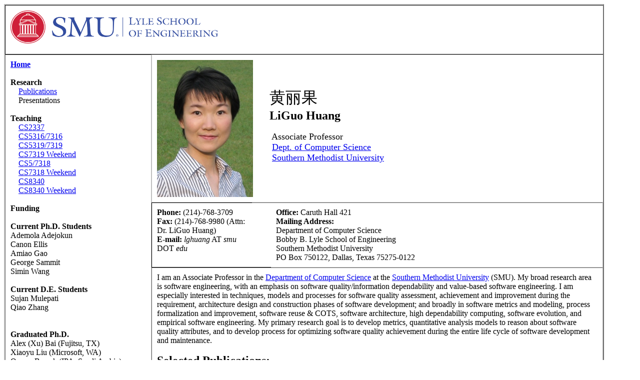

--- FILE ---
content_type: text/html
request_url: https://s2.smu.edu/~lghuang/
body_size: 3714
content:
<!DOCTYPE HTML PUBLIC "-//W3C//DTD HTML 4.0 Transitional//EN">
<HTML><HEAD><TITLE>LiGuo Huang's Homepage</TITLE>
<META http-equiv=Content-Language content=en-us>
<META http-equiv=Content-Type content="text/html; charset=gb2312">
<META content="Microsoft FrontPage 12.0" name=GENERATOR>
<style type="text/css">
.style1 {
	font-family: "Times New Roman", Times, serif;
	font-size: 12pt;
}
.auto-style2 {
	font-family: "Times New Roman";
	margin-top: 0px;
	margin-bottom: 0px;
}
.auto-style3 {
	margin-right: 423px;
}
.auto-style4 {
	font-family: "Times New Roman", Times, serif;
}
</style>
</HEAD>
<BODY>
<TABLE class='auto-style3' id=table1 
style="BORDER-LEFT-COLOR: #c0c0c0; BORDER-BOTTOM-COLOR: #c0c0c0; BORDER-TOP-COLOR: #c0c0c0; BORDER-RIGHT-COLOR: #c0c0c0" 
height=950 cellSpacing=0 cellPadding=10 width=1200 border=2>
  <TBODY>
  <TR>
    <TD 
    style="BORDER-RIGHT: medium none; BORDER-TOP: 1px solid; BORDER-LEFT: 1px solid; BORDER-BOTTOM: 1px solid" 
    vAlign=top colSpan=4 height=99>
	<IMG src="index21.png" 
      border=0 height="66" width="415"></TD></TR>
  <TR>
    <TD vAlign=top rowSpan=4 msopnltype="NavBody" style="width: 914px">
      <P style="MARGIN-TOP: 0px; MARGIN-BOTTOM: 0px"><FONT 
      face="Times New Roman"><B><A 
      href="http://engr.smu.edu/~lghuang/index.html">Home</A></B></FONT></P>
      <P style="MARGIN-TOP: 0px; MARGIN-BOTTOM: 0px">　</P>
	<P style="MARGIN-TOP: 0px; MARGIN-BOTTOM: 0px">
	<FONT 
      face="Times New Roman"><B>Research</B></FONT></P>
      <P style="MARGIN-TOP: 0px; MARGIN-BOTTOM: 0px"><FONT 
      face="Times New Roman">&nbsp;&nbsp;&nbsp; 
	  <a href="https://s2.smu.edu/~lghuang/papers.html">Publications</a></FONT></P>
      <P style="MARGIN-TOP: 0px; MARGIN-BOTTOM: 0px"><FONT 
      face="Times New Roman">&nbsp;&nbsp;&nbsp; Presentations</FONT></P>
      <P style="MARGIN-TOP: 0px; MARGIN-BOTTOM: 0px">　</P>
	<P style="MARGIN-TOP: 0px; MARGIN-BOTTOM: 0px">
	<FONT 
      face="Times New Roman"><B>Teaching</B></FONT></P>
      <P style="MARGIN-TOP: 0px; MARGIN-BOTTOM: 0px"><FONT 
      face="Times New Roman">&nbsp;&nbsp;&nbsp; 
		<a href="http://lyle.smu.edu/~lghuang/CSE2337/index.html">CS2337</a></FONT></P>
		<P style="MARGIN-TOP: 0px; MARGIN-BOTTOM: 0px">
		<FONT 
      face="Times New Roman">&nbsp;&nbsp;&nbsp;
		<a href="http://s2.smu.edu/~lghuang/CSE7316/index.html">CS5316/7316</a></FONT></P>
		<P style="MARGIN-TOP: 0px; MARGIN-BOTTOM: 0px">
		<FONT 
      face="Times New Roman">&nbsp;&nbsp;&nbsp;
		<a href="http://s2.smu.edu/~lghuang/CS7319/index.html">CS5319/7319</a></FONT></P>
      <P style="MARGIN-TOP: 0px; MARGIN-BOTTOM: 0px"><FONT 
      face="Times New Roman">&nbsp;&nbsp;&nbsp;
		<a href="http://s2.smu.edu/~lghuang/CS7319/WE.html">CS7319 Weekend</a></FONT></P>
      <P style="MARGIN-TOP: 0px; MARGIN-BOTTOM: 0px"><FONT 
      face="Times New Roman">&nbsp;&nbsp;&nbsp; 
		<a href="https://s2.smu.edu/~lghuang/CS7318/index.html">CS5/7318</a></FONT></P>
	<P style="MARGIN-TOP: 0px; MARGIN-BOTTOM: 0px"><font face="Times New Roman">&nbsp;&nbsp;&nbsp;
	<a href="https://s2.smu.edu/~lghuang/CS7318/WE.html">CS7318 Weekend</a></font></P>
      <P style="MARGIN-TOP: 0px; MARGIN-BOTTOM: 0px"><FONT 
      face="Times New Roman">&nbsp;&nbsp;&nbsp;
		<a href="http://s2.smu.edu/~lghuang/CS8340/index.html">CS8340</a></FONT></P>
	  <P style="MARGIN-TOP: 0px; MARGIN-BOTTOM: 0px"><FONT 
      face="Times New Roman">&nbsp;&nbsp;&nbsp;
	  <a href="http://s2.smu.edu/~lghuang/CS8340/WE.html">CS8340 Weekend</a></FONT></P>
	<P style="MARGIN-TOP: 0px; MARGIN-BOTTOM: 0px">　</P>
	<P style="MARGIN-TOP: 0px; MARGIN-BOTTOM: 0px"><b>
	<font face="Times New Roman">Funding</font></b></P>
	<P style="MARGIN-TOP: 0px; MARGIN-BOTTOM: 0px">　</P>
	<P style="MARGIN-TOP: 0px; MARGIN-BOTTOM: 0px"><b>
	<font face="Times New Roman">Current Ph.D. Students</font></b></P>
	<P style="MARGIN-TOP: 0px; MARGIN-BOTTOM: 0px" class="auto-style4">Ademola 
	Adejokun</P>
	  <P style="MARGIN-TOP: 0px; MARGIN-BOTTOM: 0px" class="auto-style4">Canon 
	Ellis</P>
	  <P style="MARGIN-TOP: 0px; MARGIN-BOTTOM: 0px" class="auto-style4">Amiao Gao</P>
		<P style="MARGIN-TOP: 0px; MARGIN-BOTTOM: 0px" class="style1">George 
		Sammit</P>
	  <P style="MARGIN-TOP: 0px; MARGIN-BOTTOM: 0px" class="style1">Simin Wang</P>
	<P style="MARGIN-TOP: 0px; MARGIN-BOTTOM: 0px">&nbsp;</P>
	<P style="MARGIN-TOP: 0px; MARGIN-BOTTOM: 0px"><b>
	<font face="Times New Roman">Current D.E. Students</font></b></P>
	  <P style="MARGIN-TOP: 0px; MARGIN-BOTTOM: 0px">
	  <font face="Times New Roman">Sujan Mulepati</font></P>
	  <P style="MARGIN-TOP: 0px; MARGIN-BOTTOM: 0px">
	  <font face="Times New Roman">Qiao Zhang</font></P>
	<P style="MARGIN-TOP: 0px; MARGIN-BOTTOM: 0px">&nbsp;</P>
	  <P style="MARGIN-TOP: 0px; MARGIN-BOTTOM: 0px">
	  <font face="Times New Roman">&nbsp;&nbsp;&nbsp;
	</font></P>
	<P style="MARGIN-TOP: 0px; MARGIN-BOTTOM: 0px"><b>
	<font face="Times New Roman">Graduated Ph.D. </font></b></P>
	<P style="MARGIN-TOP: 0px; MARGIN-BOTTOM: 0px"><font face="Times New Roman">
	Alex (Xu) Bai (Fujitsu, TX)</font></P>
	  <P class="auto-style2">Xiaoyu Liu (Microsoft, WA)</P>
	  <P class="auto-style2"><font face="Times New Roman">
	Osama 
	Barack  
	</font>(IPA, Saudi Arabia)</P>
	  <P class="auto-style2">&nbsp;</P>
	  <P class="auto-style2"><b>
	<font face="Times New Roman">Graduated D. E.</font></b></P>
	  <P class="auto-style2"><font face="Times New Roman">Isaac Chow (Verizon)&nbsp;&nbsp; </font></P>
	  <P class="auto-style2">&nbsp;</P>
	  <P class="auto-style2">&nbsp;</P>
	  <P class="auto-style2">&nbsp;</P>
	</TD>
    <TD 
    style="border-left-style: solid; border-left-color: inherit; border-left-width: 1px; border-right-style: none; border-right-color: inherit; border-right-width: medium; border-top-style: solid; border-top-color: inherit; border-top-width: 1px; border-bottom-style: solid; border-bottom-color: inherit; border-bottom-width: 1px;" 
    vAlign=top height=64 colspan="3">
      <P style="MARGIN-TOP: 0px; MARGIN-BOTTOM: 0px" 
      align=center>&nbsp;&nbsp;&nbsp; 
<IMG src="LiGuo21_Small.JPG" 
      align=left border=0></P>
      <P style="MARGIN-TOP: 0px; MARGIN-BOTTOM: 0px" align=center>　</P>
      <P style="MARGIN-TOP: 0px; MARGIN-BOTTOM: 0px">　</P>
      <P style="MARGIN-TOP: 0px; MARGIN-BOTTOM: 0px"><B><FONT 
      face="Baskerville Old Face" size=5>&nbsp;&nbsp;&nbsp;&nbsp; </FONT></B>
		<FONT 
      face="黑体" size=6><span lang="zh-cn">黄丽果</span></FONT></P>
	<P style="MARGIN-TOP: 0px; MARGIN-BOTTOM: 0px"><B>
	<FONT 
      face="Baskerville Old Face" size=5>&nbsp;&nbsp;&nbsp;&nbsp; LiGuo Huang</FONT></B></P>
      <P style="MARGIN-TOP: 0px; MARGIN-BOTTOM: 0px">　</P>
      <P style="MARGIN-TOP: 0px; MARGIN-BOTTOM: 0px"><FONT 
      face="Baskerville Old Face" size=4>&nbsp;&nbsp;&nbsp;&nbsp;&nbsp;&nbsp; 
		Associate Professor</FONT></P>
      <P style="MARGIN-TOP: 0px; MARGIN-BOTTOM: 0px"><FONT 
      face="Baskerville Old Face" size=4>&nbsp;&nbsp;&nbsp;&nbsp;&nbsp;&nbsp;
		<a href="https://www.smu.edu/Lyle/Academics/Departments/CS">Dept. of Computer Science</a></FONT></P>
      <P style="MARGIN-TOP: 0px; MARGIN-BOTTOM: 0px"><FONT 
      face="Baskerville Old Face" size=4>&nbsp;&nbsp;&nbsp;&nbsp;&nbsp;&nbsp; <A href="http://www.smu.edu/">
		Southern Methodist University</A></FONT></P></TD>
      </TR>
  <TR>
    <TD 
    style="BORDER-RIGHT: medium none; BORDER-TOP: 1px solid; BORDER-LEFT: 1px solid; BORDER-BOTTOM: 1px solid; width: 569px;" 
    vAlign=top height=64><!-- MSCellType="ContentBody" -->
      <P style="MARGIN-TOP: 0px; MARGIN-BOTTOM: 0px" align=left><FONT 
      face="Times New Roman"><B>Phone:</B> (214)-768-3709</FONT></P>
      <P style="MARGIN-TOP: 0px; MARGIN-BOTTOM: 0px" align=left><FONT 
      face="Times New Roman"><B>Fax:</B> (214)-768-9980 (Attn: Dr. LiGuo Huang)</FONT></P>
      <P style="MARGIN-TOP: 0px; MARGIN-BOTTOM: 0px" align=left><FONT 
      face="Times New Roman"><B>E-mail:</B> <I>lghuang</I> AT <i>smu</i> DOT <I>edu</I> </FONT></P></TD>
    <TD 
    style="BORDER-RIGHT: medium none; BORDER-LEFT: medium none; BORDER-BOTTOM: 1px solid; width: 64px;" 
    vAlign=top height=64><!-- MSCellType="ContentBody" --><FONT 
      face="Times New Roman">&nbsp;</FONT></TD>
    <TD 
    style="width: 2207px; border-left-style: none; border-left-color: inherit; border-left-width: medium; border-right-style: solid; border-right-color: inherit; border-right-width: 1px; border-bottom-style: solid; border-bottom-color: inherit; border-bottom-width: 1px;" 
    vAlign=top height=64><!-- MSCellType="ContentBody" -->
      <P style="MARGIN-TOP: 0px; MARGIN-BOTTOM: 0px" align=left><FONT 
      face="Times New Roman"><B>Office: </B>Caruth Hall 421</FONT></P>
      <P style="MARGIN-TOP: 0px; MARGIN-BOTTOM: 0px" align=left><FONT 
      face="Times New Roman"><B>Mailing Address: </B></FONT>
      <P style="MARGIN-TOP: 0px; MARGIN-BOTTOM: 0px" align=left><FONT 
      face="Times New Roman">Department of Computer Science 
      </FONT>
      <P style="MARGIN-TOP: 0px; MARGIN-BOTTOM: 0px" align=left><FONT 
      face="Times New Roman">Bobby B. Lyle School of Engineering</FONT><P style="MARGIN-TOP: 0px; MARGIN-BOTTOM: 0px" align=left>
	<font face="Times New Roman">Southern Methodist University</font><P style="MARGIN-TOP: 0px; MARGIN-BOTTOM: 0px" align=left><FONT 
      face="Times New Roman">PO Box 750122, Dallas, Texas 75275-0122 
    </FONT></P></TD></TR>
  <TR>
    <TD vAlign=top colSpan=3 height=513><!-- MSCellType="ContentBody" -->
      <P style="MARGIN-TOP: 0px; MARGIN-BOTTOM: 0px" align=left><FONT 
      face="Times New Roman">I am an Associate Professor in the 
	  <a href="https://www.smu.edu/Lyle/Academics/Departments/CS">Department of Computer Science</a> at the <A href="http://www.smu.edu/">Southern Methodist 
      University</A> (SMU). My broad research area is software engineering, with 
      an emphasis on software quality/information dependability and value-based 
      software engineering. I am especially interested in techniques, models and 
      processes for software quality assessment, achievement and improvement 
      during the requirement, architecture design and construction phases of 
      software development; and broadly in software metrics and modeling, 
      process formalization and improvement, software reuse &amp; COTS, software 
      architecture, high dependability computing, software evolution, and 
      empirical software engineering. My primary research goal is to develop 
      metrics, quantitative analysis models to reason about software quality 
      attributes, and to develop process for optimizing software quality 
      achievement during the entire life cycle of software development and 
      maintenance. </FONT></P>
      <P style="MARGIN-TOP: 0px; MARGIN-BOTTOM: 0px" align=left>　</P>
      <P style="MARGIN-TOP: 0px; MARGIN-BOTTOM: 0px" align=left><B>
		<FONT 
      face="Baskerville Old Face" size=5>Selected Publications: </FONT></B></P>
      <UL>
        <LI>
        <P style="MARGIN-TOP: 0px; MARGIN-BOTTOM: 0px" align=left><FONT 
        face="Times New Roman">How 
        Much Software Quality Investment Is Enough: A Value-Based 
        Approach<BR>LiGuo Huang and Barry Boehm<BR><I>IEEE Software</I>, 
        vol. 23, no. 5, September/October, 2006, pp. 88-95. </FONT></P>
        <LI>
        <P style="MARGIN-TOP: 0px; MARGIN-BOTTOM: 0px" align=left><FONT 
        face="Times New Roman">Applying 
        the Value/Petri Process to ERP Software Development in China 
        <BR></FONT><SPAN lang=EN-US 
        style="COLOR: black; FONT-FAMILY: Times New Roman">LiGuo Huang, Barry 
        Boehm, Hao Hu, Jidong Ge, Jian Lü, Cheng Qian</SPAN><FONT 
        face="Times New Roman"><BR><I>Proceedings of 28th International 
        Conference of Software Engineering (ICSE)</I>, Shanghai, China, May 
        2006.</FONT> </P>
        <LI>
		<P style="MARGIN-TOP: 0px; MARGIN-BOTTOM: 0px" align=left>
		<SPAN 
        lang=EN-US style="COLOR: black; FONT-FAMILY: Times New Roman">
		Tailor 
        the Value-Based Software Quality Achievement Process to Project Business 
        Cases</SPAN><BR>
		<SPAN lang=EN-US 
        style="COLOR: black; FONT-FAMILY: Times New Roman">LiGuo Huang, Hao Hu, 
        Jidong Ge, Barry Boehm, Jian Lü</SPAN><BR>
		<SPAN lang=EN-US 
        style="COLOR: black; FONT-FAMILY: Times New Roman"><I>Proceedings of 
        International Software Process Workshop (SPW)</I>, co-located with ICSE, 
        Shanghai, China, May 2006, <I>LNCS</I>.</SPAN><B><SPAN lang=EN-US 
        style="FONT-FAMILY: Times New Roman"> </SPAN></B>&nbsp; </P>
		<LI>
		<P style="MARGIN-TOP: 0px; MARGIN-BOTTOM: 0px" align=left>
		<FONT face=NimbusRomNo9L-Medi>
		<SPAN 
        lang=EN-US style="COLOR: black; FONT-FAMILY: Times New Roman">
		A 
        Value-Based Process for Achieving Software 
        Dependability</SPAN></FONT><FONT face="Times New Roman"><BR>
		LiGuo 
        Huang<BR>
		</FONT><FONT face=NimbusRomNo9L-Medi>
		<SPAN lang=EN-US 
        style="COLOR: black; FONT-FAMILY: Times New Roman"><I>Proceedings of 
        International Software Process Workshop (SPW)</I>, co-located with ICSE, 
        Shanghai, China, May 2005, </SPAN><I>
		<SPAN lang=EN-GB 
        style="FONT-FAMILY: Times New Roman">LNCS</SPAN></I><FONT 
        face="Times New Roman"><I>3840</I>.</FONT></FONT> </P>
        <LI>
        <P style="MARGIN-TOP: 0px; MARGIN-BOTTOM: 0px" align=left><SPAN 
        lang=EN-US style="FONT-FAMILY: Times New Roman">The ROI of 
        Software Dependability: The iDAVE Model</SPAN><FONT 
        face="Times New Roman"><BR>Barry Boehm, LiGuo Huang, Apurva Jain, Ray 
        Madachy<BR><I>IEEE Software</I>, vol. 21, no. 3, May/June, 2004, pp. 
        54-61.&nbsp; </FONT></P>
        <LI>
        <P style="MARGIN-TOP: 0px; MARGIN-BOTTOM: 0px" align=left><FONT 
        face="Times New Roman">Value-Based 
        Software Engineering: A Case Study<BR>Barry Boehm, LiGuo Huang, 
        Apurva Jain, Ray Madachy<BR><I>IEEE Computer</I>, vol. 36, no. 3, March 
        2003, p 33-41+4.</FONT> </P></LI></UL>
      <P style="MARGIN-TOP: 0px; MARGIN-BOTTOM: 0px" align=left><B><FONT 
      face="Baskerville Old Face" size=5>Background: </FONT></B></P>
      <UL>
        <LI>
        <P style="MARGIN-TOP: 0px; MARGIN-BOTTOM: 0px" align=left><SPAN 
        style="FONT-WEIGHT: 400"><FONT 
        face="Times New Roman">I</FONT></SPAN><FONT face="Times New Roman"> 
        received my Ph.D. in December 2006, and M.S. in 2001, advised by 
        Professor <A 
        href="http://sunset.usc.edu/csse/about/people/faculties/BarryBoehm/BarryBoehm.html"><FONT 
        color=#0000ff>Barry Boehm</FONT></A>, from the <A 
        href="http://www.cs.usc.edu/"><FONT color=#0000ff>Computer Science 
        Department</FONT></A> (<A href="http://csse.usc.edu/csse/"><FONT 
        color=#0000ff>Center for Systems and Software Engineering</FONT></A>) at 
        the <A href="http://www.usc.edu/"><FONT color=#0000ff>University of 
        Southern California</FONT></A>. </FONT></P>
        <LI>
        <P style="MARGIN-TOP: 0px; MARGIN-BOTTOM: 0px" align=left><SPAN 
        style="FONT-WEIGHT: 400"><FONT face="Times New Roman">Before I joined SMU, 
        I worked for IBM Rational Corp</FONT>.</SPAN> </P></LI></UL></TD></TR>
  <TR>
    <TD vAlign=top colSpan=3 height=68><!-- MSCellType="ContentFoot" --><B>Dr. 
      Huang is looking for bright, self-motivated (undergrad or grad) students and 
      other colleagues to work with her on research projects related to her 
      research interests.&nbsp;</B> </TD></TR></TBODY></TABLE></BODY></HTML>
